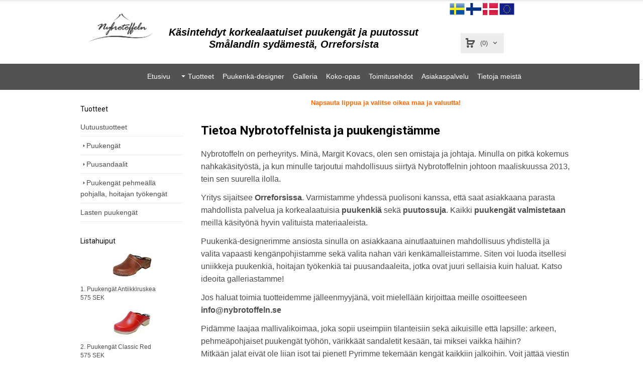

--- FILE ---
content_type: text/html; charset=ISO-8859-1
request_url: https://www.nybrotoffeln.fi/OM%20OSS.html
body_size: 13267
content:
<!DOCTYPE html>
<html lang="fi">
  <head>
    <!--[if lt IE 9]>
    <script src="/__SYS__/js/html5shiv.js"></script>
<![endif]-->





<!-- Google Analytics -->
<script>
(function(i,s,o,g,r,a,m){i['GoogleAnalyticsObject']=r;i[r]=i[r]||function(){
(i[r].q=i[r].q||[]).push(arguments)},i[r].l=1*new Date();a=s.createElement(o),
m=s.getElementsByTagName(o)[0];a.async=1;a.src=g;m.parentNode.insertBefore(a,m)
})(window,document,'script','https://www.google-analytics.com/analytics.js','ga');

ga('create', 'UA-65737690-1', 'auto');
ga('send', 'pageview');
</script>
<!-- End Google Analytics -->





<script type="text/javascript">
var _ShopSettings={'language':'fi'};

var _UserSettings={
  'customer_id':'0',
  'login':'',
  'customer_key':'b44b82a4bc6c35f6ad5e9fceefef9509c17fba74'
};

/**
 * If browser back button was used, flush cache
 * This ensures that user will always see an accurate, up-to-date view based on their state
 * Prevents issues with Safari
 */
(function () {
	window.onpageshow = function(event) {
		if (event.persisted) {
			window.location.reload();
		}
	};
})();
</script>

<meta http-equiv="Content-Type" content="text/html; charset=iso-8859-1" />


<script type="text/javascript" src="/__SYS__/js/compiled1b.js?release_version=1.14" ></script>
<script data-cookieconsent="ignore" type="text/javascript" src="/__SYS__/js/compiled2b.js?release_version=1.14" ></script>
<script type="text/javascript" src="/__SYS__/js/compiled3b.js?release_version=1.14" ></script>
<script type="text/javascript" src="/__SYS__/js/compiled4b.js?release_version=1.14" ></script>
<script type="text/javascript" src="/__SYS__/js/compiled5b.js?release_version=1.14" ></script>
<script type="text/javascript" src="/__SYS__/js/compiled6b.js?release_version=1.14" ></script>
<script type="text/javascript" src="/__SYS__/js/compiled7b.js?release_version=1.14" ></script>
<script type="text/javascript" src="/__SYS__/js/compiled8b.js?release_version=1.14" ></script>
<script type="text/javascript" src="/__SYS__/js/compiled9b.js?release_version=1.14" ></script>




<script type="text/javascript" data-cfasync="false" src="/__SYS__/SE-rs-util.html?release_version=1.14"></script>
<script src="https://www.google.com/recaptcha/api.js?onload=recaptchaOnload&render=explicit" async defer></script>





<!-- Normal, not faceboxed -->

<script type="application/ld+json">{"@context":"http://schema.org","@type":"WebPage","name":"Tietoa Nybrotoffelnista"}</script>
    <title>Tietoa Nybrotoffelnista - Nybrotoffeln</title>
    <meta name="description" content="" />
    <meta name="keywords" content="" />
    


    
    



<!-- Responsive template -->
<meta name="viewport" content="width=device-width, initial-scale=1, maximum-scale=1, user-scalable=no" />

<link type="text/css" rel="stylesheet" href="/rs-MyStyle.scss?release_version=1.14&ver=4154" />

<script type="text/javascript" src="/__SYS__/jquery/select2.min.js" ></script>
<link type="text/css" rel="stylesheet" href="/__SYS__/jquery/select2.min.css" />



    <!-- RSS Feeds -->
    

    
    <script type="text/javascript">
    //<![CDATA[

    $(document).ready(function(){
    $('.javascript_only').show();
    $('.no_javascript').hide();

    if ($('#content').length && $('#footer').length) {
        if( $('#content').length > 0 ) {
            s = $(window).innerHeight() - $('#footer').position().top - $('#footer').outerHeight();
            h = $('#content').outerHeight() + s -10;
            if(h>1 && s>1) {
                $('#content').height(h);
            }
        }
    }
    });
     //]]>

    $.ajaxSetup ({
        // Disable caching of AJAX responses */
        cache: false
    });


    </script>
    


  <script type="text/javascript">

    var _gaq = _gaq || [];
    _gaq.push(['_setAccount', 'UA-65737690-1']);
    _gaq.push(['_trackPageview']);

    (function() {
      var ga = document.createElement('script'); ga.type = 'text/javascript'; ga.async = true;
      ga.src = ('https:' == document.location.protocol ? 'https://ssl' : 'http://www') + '.google-analytics.com/ga.js';
      var s = document.getElementsByTagName('script')[0]; s.parentNode.insertBefore(ga, s);
    })();

  </script>
  <script> 
(function(i,s,o,g,r,a,m){i['GoogleAnalyticsObject']=r;i[r]=i[r]||function(){ 
(i[r].q=i[r].q||[]).push(arguments)},i[r].l=1*new 
Date();a=s.createElement(o), 
m=s.getElementsByTagName(o)[0];a.async=1;a.src=g;m.parentNode.insertBefore(a,m) 
})(window,document,'script','https://www.google-analytics.com/analytics.js','ga');
ga('create', 'UA-65737690-3', 'auto'); 
ga('send', 'pageview');
</script>

<!-- Global site tag (gtag.js) - Google Analytics -->
<script async src="https://www.googletagmanager.com/gtag/js?id=UA-65737690-4"></script>
<script>
  window.dataLayer = window.dataLayer || [];
  function gtag(){dataLayer.push(arguments);}
  gtag('js', new Date());

  gtag('config', 'UA-65737690-4');
</script>

<!-- Global site tag (gtag.js) - Google Analytics -->
<script async src="https://www.googletagmanager.com/gtag/js?id=UA-65737690-6"></script>
<script>
  window.dataLayer = window.dataLayer || [];
  function gtag(){dataLayer.push(arguments);}
  gtag('js', new Date());

  <!-- Global site tag (gtag.js) - Google Analytics -->
<script async src="https://www.googletagmanager.com/gtag/js?id=UA-65737690-6"></script>
<script>
  window.dataLayer = window.dataLayer || [];
  function gtag(){dataLayer.push(arguments);}
  gtag('js', new Date());

  gtag('config', 'UA-65737690-6');
</script>


 <!-- Global site tag (gtag.js) - Google Analytics -->
<script async src="https://www.googletagmanager.com/gtag/js?id=UA-65737690-7"></script>
<script>
  window.dataLayer = window.dataLayer || [];
  function gtag(){dataLayer.push(arguments);}
  gtag('js', new Date());

  gtag('config', 'UA-65737690-7');
</script>


<meta name="google-site-verification" content="uY9xldClME_ap1BVkJKPhMNBHW78EkFD_o4sVwxiIuI" />


 <!-- REQUEST_FROM_FACEBOX -->


<!--Font icons for neh-->
<link type="text/css" rel="stylesheet" href="/__SYS__/TEMPLATE_CSS/fonticons-neh/download.css?release_version=1.14" />

<!--Google fonts-->
<link href='//fonts.googleapis.com/css?family=Roboto:400,400italic,700,700italic' rel='stylesheet' type='text/css'>



<script>
$(document).ready(function() {

        handleFeedbackMessage();
        ajaxAddToCart({'replaceButtonText':1});

        mobilmenu('js_top-icon','js_top-show-sm-xs','js_top-show-container');

        $('.wrapper-top-small-topmenu').click(function(){
            var menu_icon=$(this);

            $('.wrapper-top-small-topmenu-show').each(function(){
                var container=$(this);
                if(container.html().trim()==''){
                    container.load('/',{'RUN_INCLUDE':'rs/rs-cmsmenu-top.htm','mobilemenu':1},function(){
                        container.toggleClass('hidden-xs');
                        container.toggleClass('hidden-sm');
                        container.find('.topmenu').removeClass('topmenu');
                    });
                }else{
                    container.toggleClass('hidden-xs');
                    container.toggleClass('hidden-sm');
                }
            });
        });

        handleWrappers();
        dynamicFaq.load();
        cartSetHeaderNumber();
        $(function () {
          $('[data-toggle="tooltip"]').tooltip()
        })

        // Menu
        //Sticky menu and cart in header
        var sticky_middle = $('.wrapper-middle').offset().top;

        stickyNav(sticky_middle);
        $(window).scroll(function() {
            stickyNav(sticky_middle);
        });



        $('.fn-carousel-ul').each(function(){
          var obj=$(this);
              var carousel_col=obj.attr('data-columns');
              carousel_col=carousel_col||4;

              obj.slick({
              infinite: true,
              speed: 300,
              slidesToShow: parseInt(carousel_col),
              slidesToScroll: parseInt(carousel_col),
              arrows: true,
              prevArrow: obj.parent().find('.slick-prev'),
              nextArrow: obj.parent().find('.slick-next'),
              responsive: [
                {
                  breakpoint: 1024,
                  settings: {
                    slidesToShow: 3,
                    slidesToScroll: 3,
                    infinite: true,
                  }
                },
                {
                  breakpoint: 600,
                  settings: {
                    slidesToShow: 2,
                    slidesToScroll: 2
                  }
                },
                {
                  breakpoint: 480,
                  settings: {
                    slidesToShow: 1,
                    slidesToScroll: 1
                  }
                }
                // You can unslick at a given breakpoint now by adding:
                // settings: "unslick"
                // instead of a settings object
              ]
            });
        });

    });
</script>

<script type="text/javascript">
   $(document).ready(function(){
       $(".tabs").each(function(){
           addTabs($(this),"");
       });
       
   });
</script>






<script>
    $(document).ready(function(){
        popupWindow();
    });
</script>



    

<script>
$(function() {
	var hasOpen = false;
	$('.ml-topmenu #nav .level0.has-submenu').each(function(index, item) {
		$(item).on('mouseover', function(e) {
			e.stopPropagation();
			var target = $(this).children('div');
			if(target.is(':hidden')) {
				$(this).children('a').click();
				hasOpen = true;
			}
		});
	});
	$('.wrapper').on('mouseover', function(e) {
		e.stopPropagation();
		if(hasOpen) {
			$('.ml-topmenu #nav .level0.has-submenu div:visible').each(function(index2, item2) {
				$(item2).parent().children('a').click();
				hasOpen = false;
			});
		}
	});

});
</script>



    <link rel="canonical" href="https://www.nybrotoffeln.fi/OM OSS.html" />
  </head>
  <body>
    





<!--This id/class is being used for all the popups-->
<div class="js_fn-popup-overlay" id="standardoverlay"></div>
<!---->

<div class="wrapper">

   <!--[if lt IE 9]>
    <div class="msg-error">
        Det verkar som att ni använder en föråldrad webbläsare. Vi rekommenderar därför att ni uppgraderar den för att sajten ska fungera korrekt. Om ni använder Windows XP och därför inte kan uppgradera Internet Explorer, så kan ni byta webbläsare till Google Chrome eller Mozilla Firefox.
    </div>
    <![endif]-->

    <header>
        <div class="td-popup-overlay td-popup-background" onclick="$('.td-popup-overlay').hide();">
</div>
<div class="td-popup-overlay td-popup-contents" id="td-popup-contents">
</div>
        <div class="wrapper-top">
            

 



 
<div class="VerticalContainer LayoutContainer  hidden-xs hidden-sm containerlevel1 block_zC4rVrj6ZRhvA42c6kg xs-pt-0 xs-pr-0 xs-pb-0 xs-pl-0 sm-pt-0 sm-pr-0 sm-pb-0 sm-pl-0 md-pt-0 md-pr-0 md-pb-0 md-pl-0">
<div class="VerticalContainer LayoutContainer  hidden-xs hidden-sm containerlevel2 block_ASPe2lInhboxfTZh6TFX line-hr xs-pt-0 xs-pr-0 xs-pb-0 xs-pl-0 sm-pt-0 sm-pr-0 sm-pb-0 sm-pl-0 md-pt-0 md-pr-0 md-pb-0 md-pl-0 container-fluid">
<div class="LayoutWrapper"><div class="HorizontalContainer LayoutContainer level1 row containerlevel3 block_ADBq7DVhGi3dCPYGkxKp row containerlevel3 block_ADBq7DVhGi3dCPYGkxKp xs-pt-0 xs-pr-0 xs-pb-0 xs-pl-0 sm-pt-0 sm-pr-0 sm-pb-0 sm-pl-0 md-pt-0 md-pr-0 md-pb-0 md-pl-0"><div class="LayoutWrapper"><div class="VerticalContainer LayoutContainer  col-xs-12 col-sm-12 col-md-12 col-md-12 col-xs-12 col-sm-12 col-md-12 col-md-12 hidden-xs hidden-sm containerlevel4 block_vWyGNC xs-pt-0 xs-pr-0 xs-pb-0 xs-pl-0 sm-pt-0 sm-pr-0 sm-pb-0 sm-pl-0 md-pt-0 md-pr-0 md-pb-0 md-pl-0 last">

<!-- BEGIN responsive/slideshow.htm -->


<!-- END responsive/slideshow.htm -->
</div>

<div class="clearfix visible-md-block visible-sm-block visible-lg-block visible-xs-block "></div></div><!--LayoutWrapper--></div><div style="clear:both;"></div></div><!--LayoutWrapper--></div>

<div class="HorizontalContainer LayoutContainer level6 row containerlevel2 block_AsJq2M6IbRlFDG7615xl row containerlevel2 block_AsJq2M6IbRlFDG7615xl xs-pt-0 xs-pr-0 xs-pb-0 xs-pl-0 sm-pt-0 sm-pr-0 sm-pb-0 sm-pl-0 md-pt-0 md-pr-0 md-pb-0 md-pl-0 container"><div class="LayoutWrapper"><div class="VerticalContainer LayoutContainer  col-xs-3 col-sm-3 col-md-2 col-md-2 col-xs-3 col-sm-3 col-md-2 col-md-2 hidden-xs hidden-sm containerlevel3 block_jXeL99 xs-pt-0 xs-pr-0 xs-pb-0 xs-pl-0 sm-pt-0 sm-pr-0 sm-pb-0 sm-pl-0 md-pt-0 md-pr-0 md-pb-0 md-pl-0">
<div class="VerticalContainer LayoutContainer  hidden-xs hidden-sm containerlevel4 block_AB0PZVTMPrpX2hxkW2TJ xs-pt-0 xs-pr-0 xs-pb-0 xs-pl-0 sm-pt-0 sm-pr-0 sm-pb-0 sm-pl-0 md-pt-0 md-pr-0 md-pb-0 md-pl-0">
<div class="LayoutWrapper">
<!-- BEGIN responsive/shoplogo.htm -->
<div class="ml  ml-shoplogo     md-align-left lg-align-left            md-pt-15 md-pr-0 md-pb-0 md-pl-0">

    <a href="/" class="hidden-xs hidden-sm"><img src="https://lh3.googleusercontent.com/7laYzVmx45FOSwCOyYrBjtXlf4cbvfi1FAe9VT37Dud41i4_8zLqxiY7dsG-HHnfgdWsBbNxVzBQsXnsiA_ec8MWPAMIf1jJ4Q=rw-l80-w1000-h500-nu" alt="Nybrotoffeln" class="img-responsive" /></a>

    
    <a href="/" class="hidden-md hidden-lg"><img src="https://lh3.googleusercontent.com/7laYzVmx45FOSwCOyYrBjtXlf4cbvfi1FAe9VT37Dud41i4_8zLqxiY7dsG-HHnfgdWsBbNxVzBQsXnsiA_ec8MWPAMIf1jJ4Q=rw-l80-w1000-h500-nu" alt="Nybrotoffeln" class="img-responsive" /></a>
    

    

</div>

<div style="clear: both;"></div>
<!-- END responsive/shoplogo.htm -->
</div><!--LayoutWrapper--></div>

</div>

<div class="VerticalContainer LayoutContainer  hidden-xs hidden-sm hidden-md hidden-lg hidden-xs hidden-sm hidden-md hidden-lg hidden-xs hidden-sm containerlevel3 block_AicEZNWfeum5Tv1P3QLg xs-pt-0 xs-pr-0 xs-pb-0 xs-pl-0 sm-pt-0 sm-pr-0 sm-pb-0 sm-pl-0 md-pt-0 md-pr-0 md-pb-0 md-pl-0">
&nbsp;</div>

<div class="VerticalContainer LayoutContainer  col-xs-3 col-sm-3 col-md-7 col-md-7 col-xs-3 col-sm-3 col-md-7 col-md-7 hidden-xs hidden-sm containerlevel3 block_9n81WN xs-pt-0 xs-pr-0 xs-pb-0 xs-pl-0 sm-pt-0 sm-pr-0 sm-pb-0 sm-pl-0 md-pt-0 md-pr-0 md-pb-0 md-pl-0">

<!-- BEGIN responsive/cms-textblock.htm -->

        <div style="clear:both;"></div>

        <div class="ml  ml-text-descr  ml-textblock  js_top-show-md     md-align-center lg-align-center            md-pt-50 md-pr-30 md-pb-20 md-pl-0">
            

            

            <h2><em><span style="font-family: helvetica;">K&auml;sintehdyt korkealaatuiset puukeng&auml;t ja puutossut Sm&aring;landin syd&auml;mest&auml;, Orreforsista</span></em></h2>           

            
        </div>

        <div style="clear:both;"></div>


    
<!-- END responsive/cms-textblock.htm -->
</div>

<div class="VerticalContainer LayoutContainer  hidden-xs hidden-sm hidden-md hidden-lg hidden-xs hidden-sm hidden-md hidden-lg hidden-xs hidden-sm containerlevel3 block_eow19h xs-pt-0 xs-pr-0 xs-pb-0 xs-pl-0 sm-pt-0 sm-pr-0 sm-pb-0 sm-pl-0 md-pt-0 md-pr-0 md-pb-0 md-pl-0">
&nbsp;</div>

<div class="VerticalContainer LayoutContainer  col-xs-3 col-sm-3 col-md-2 col-md-2 col-xs-3 col-sm-3 col-md-2 col-md-2 hidden-xs hidden-sm containerlevel3 block_NmpxXV xs-pt-0 xs-pr-0 xs-pb-0 xs-pl-0 sm-pt-0 sm-pr-0 sm-pb-0 sm-pl-0 md-pt-0 md-pr-0 md-pb-0 md-pl-0">
<div style="clear:both;"></div>

<div class="ml  ml-text-descr  ml-textblock  js_top-show-md     md-align-center lg-align-center            md-pt-0 md-pr-0 md-pb-20 md-pl-0">
    <p>

<a href="https://www.nybrotoffeln.se/?SET_PREFS=1&ccode=SE&language=sv¤cy=SEK&GOTO=index.html"> <img src="/images/sweden.png.png" alt="" style="width:30px; height:32px;" /></a>
<a href="https://www.nybrotoffeln.fi/?SET_PREFS=1&ccode=FI&language=fi¤cy=EUR&GOTO=index.html"> <img src="/images/fi.png" alt="" style="width:30px; height:24px;"/></a>
<a href="https://www.nybrotoffeln.dk/?SET_PREFS=1&ccode=DK&language=dk¤cy=DKK&GOTO=index.html"> <img src="/images/dk.png" alt="" style="width:30px; height:24px;"/></a>

<a href="https://www.nybrotoffeln.com/?SET_PREFS=1&ccode=DE&language=en¤cy=EUR&GOTO=index.html"> <img src="/images/eur.png" alt="" style="width:30px; height:24px;"/></a>



</p>
</div>

<div style="clear:both;"></div></div>

<div class="VerticalContainer LayoutContainer  col-xs-3 col-sm-3 col-md-2 col-md-2 col-xs-3 col-sm-3 col-md-2 col-md-2 hidden-xs hidden-sm containerlevel3 block_AlWcCFookA9vz93z27RJ xs-pt-0 xs-pr-0 xs-pb-0 xs-pl-0 sm-pt-0 sm-pr-0 sm-pb-0 sm-pl-0 md-pt-0 md-pr-0 md-pb-0 md-pl-0 last">

<!-- BEGIN responsive/customerinfo-mini.htm -->






<div style="clear: both;"></div>



<!-- END responsive/customerinfo-mini.htm -->
<div class="js_load-container UPDATE_CART" data-reload="ppe-AxqUAZ4rk5pGRzWCdEf7-cart-mini-top.htm">

 

<!-- BEGIN responsive/cart-mini-top.htm -->
<div class="ml  ml-cart-top  js_top-show-md js_cart-blink CART_EMPTY    md-align-center lg-align-center            md-pt-0 md-pr-0 md-pb-20 md-pl-0">

    <div class="ml-box-title">Kundvagn</div>

    <div class="ml-cart-top-link  ">
        
        	<a rel="nofollow"><span class="ml-cart-top-link-number">(0)</span></a>
        
    </div>

    <!---dropdown-->
    
        <div class="ml-cart-top-dropdown-container">
            <div class="ml-cart-top-dropdown   md-align-center lg-align-center">

                <div class="ml-cart-top-dropdown-row-container">
                  
                  

                </div><!--ml-cart-top-dropdown-row-container ends-->

                    

                    <div class="ml-cart-top-dropdown-shipping-container">

                        
                            <div class="ml-cart-top-dropdown-shipping">
                                Kuljetus: <span>Ej valt</span>
                            </div>
                        

                        
                        <div class="ml-cart-top-dropdown-sum">
                            
                                    Summa:
                                
                                <span class="ml-cart-top-dropdown-sum-price">0 SEK</span>
                            
                        </div>
                        


                      

                      <div style="clear: both;"></div>

                    
                            
                    


                    <div class="ml-cart-top-dropdown-buttons">
                        <input name="Close" type="button" class="button" value="Sulje" onclick="MiniCartClose($('.ml-cart-top-dropdown-container'));" />

                        <input name="Cart" type="button" class="button  button-color" value="Siirry kassalle" onclick="window.open('https://www.nybrotoffeln.fi/cart.html','_self')" />
                    </div>

                </div><!--ml-cart-top-dropdown-shipping-container ends-->

            </div><!--ml-cart-top-dropdown ends-->

            <div style="clear: both;"></div>

            <script type="text/javascript">
            $('.javascript_only').show();

            //Mini cart add class open to dropdown
            miniCartDropdownOpen();

            /*backward compability*/
            if(!cartESCTrigger){
                var cartESCTrigger = function (e){
                    if (e.keyCode == 27) {
                        MiniCartClose($('.ml-cart-top'));
                    }   // esc
                }
            }

            $(document).unbind('keyup',cartESCTrigger)
            $(document).keyup(cartESCTrigger);
            </script>
        </div><!--ml-cart-top-dropdown-container ends-->
    


</div>

<!-- END responsive/cart-mini-top.htm -->
</div></div>

</div><!--LayoutWrapper--></div><div style="clear:both;"></div>
<!-- BEGIN responsive/cms-topmenu.htm -->
<div class="ml-topmenu     md-align-left lg-align-left            md-pt-0 md-pr-0 md-pb-20 md-pl-0">
    <div class="container">
        <div class="row">
            <div class="col-xs-12  col-sm-12  col-md-12">
        
                <ul id="nav">
                    
  	
  










	<li class="level0 "><a href="/index.html" title=""  >Etusivu</a></li>










  	
  














	<li class="level0  has-submenu closed"><a onclick="return submenuUpdate($(this),'2','allcategories','');" title="" >Tuotteet</a>
		<div class="ml-topmenu-submenu" style="display:none;" ><ul class="submenu2" style="display:none;" data-page=""></ul></div>
	</li>






  	
  










	<li class="level0 "><a href="/TRASKODESIGNERN.designa-egna-traskor.html" title=""  >Puukenkä-designer</a></li>










  	
  










	<li class="level0 "><a href="/Galleri.html" title=""  >Galleria</a></li>










  	
  










	<li class="level0 "><a href="/Storleksguide.html" title="" target="_blank" >Koko-opas</a></li>










  	
  










	<li class="level0 "><a href="/kopvillkor.html" title=""  >Toimitusehdot</a></li>










  	
  










	<li class="level0 "><a href="/kundtjanst.html" title=""  >Asiakaspalvelu</a></li>










  	
  










	<li class="level0  selected"><a href="/OM OSS.html" title=""  >Tietoja meistä</a></li>












                </ul>
        
            </div>
        </div>
    </div>

    <div style="clear: both;"></div>

</div><!--ml-topmenu-->

<div style="clear: both;"></div>



            <div style="clear: both;"></div>



<!-- END responsive/cms-topmenu.htm -->
</div>




            

 



 
<div class="VerticalContainer LayoutContainer  hidden-md hidden-lg containerlevel1 block_dst7To xs-pt-0 xs-pr-0 xs-pb-0 xs-pl-0 sm-pt-0 sm-pr-0 sm-pb-0 sm-pl-0 md-pt-0 md-pr-0 md-pb-0 md-pl-0">
<div class="HorizontalContainer LayoutContainer level4 row containerlevel2 block_AZVa72IeqgPOL7lBzWLt row containerlevel2 block_AZVa72IeqgPOL7lBzWLt"><div class="LayoutWrapper"><div class="VerticalContainer LayoutContainer  col-xs-3 col-sm-3 col-md-3 col-lg-3 col-xs-3 col-sm-3 col-md-3 col-lg-3 hidden-md hidden-lg containerlevel3 block_lSZK57 xs-pt-0 xs-pr-0 xs-pb-0 xs-pl-0 sm-pt-0 sm-pr-0 sm-pb-0 sm-pl-0 md-pt-0 md-pr-0 md-pb-0 md-pl-0">

<!-- BEGIN responsive/mini-search-smallver.htm -->


<div class="js_top-icon  ml-search-mini-icon js_mobile-search    " data-menuclass="ml-search-mini" >
    <i class="iconset  iconset-search-btb"></i>

    <div class="js_top-icon-text">
        Hae
    </div>

</div>

<div class="ml  ml-search-mini  js_top-show-sm-xs    ">

    <div class="ml-box-title">
      Hae
    </div>

    <div class="ml-search-mini-table">

    <form action="/search.html" method="get" name="SearchForm">
        <input type="hidden" name="SEARCH" value="1" />
                
                <div class="ml-search-mini-table-td  ml-search-mini-table-td-falt">
                    <input type="text" name="Search_Text" id="Search_Text" 
                       placeholder="Hae" 
                       class="falt" 
                    onkeyup="search_suggest(this,'/search.html','Search_Text', event,['Tuotemerkit','Tuoteryhmät','Tuotteet'])" autocomplete="off"
                    /><i class="iconset iconset-search-btb  iconset-hide"></i>

                    <button type="submit" class="button-hide" name="SEARCH" id="search_button"><i class="iconset iconset-search-btb"></i></button>
                </div>

                

                <div class="ml-search-mini-table-td  ml-search-mini-table-td-btn">
                    <button type="submit" name="SEARCH" id="search_button" class="button">
                        <i class="iconset iconset-search-btb"></i>
                    </button>
                </div>        
    </form>
    </div>
            
</div>
<div style="clear: both;"></div> 



   
<!-- END responsive/mini-search-smallver.htm -->
</div>

<div class="VerticalContainer LayoutContainer  col-xs-3 col-sm-3 col-md-3 col-lg-3 col-xs-3 col-sm-3 col-md-3 col-lg-3 hidden-md hidden-lg containerlevel3 block_t7sz9s xs-pt-0 xs-pr-0 xs-pb-0 xs-pl-0 sm-pt-0 sm-pr-0 sm-pb-0 sm-pl-0 md-pt-0 md-pr-0 md-pb-0 md-pl-0">

<!-- BEGIN responsive/customer-login-profile-small.html -->




     <div class="js_top-icon  ml-login-box-smallver-icon    " data-menuclass="ml-login-box-smallver">
          <i class="iconset  iconset-user-glyphicon"></i>

         <div class="js_top-icon-text">
             <a >Kirjaudu sisään</a>
         </div>
     </div>


     <div class="ml  ml-login-box-smallver  js_top-show-sm-xs   " id="login-box">

          <div class="ml-box-title">Kirjaudu sisään</div>
       
          <div class="ml-login-box-smallver-content">
              <form method="post" action="https://www.nybrotoffeln.fi/OM OSS.html">
                   
                        <input type="hidden" name="GOTO" value="customer.html" />
                   
                   <input type="hidden" name="RETUR" value="" />

                   <input type="text" class="falt" name="login" id="login" placeholder="Käyttäjänimi" required />

                   <span style="position: relative;">
                    <input type="password" class="falt form-password" name="password" id="password" placeholder="Salasana" />
                         <i onclick="showPassword($(this), 'password')" class="show-password-icon icon icon-eye"></i>
                    </span>
                   <input type="submit" class="button  button-color" value="Kirjaudu sisään" name="CUSTOMER_LOGIN" />
              </form>

              <div class="ml-login-box-smallver-register">
                   <a href= "/customer.html?LOGOUT=1&GOTO=/customer.html?password=1" rel="nofollow">Unohtuiko salasana?</a> <br/> <a href="/customer.html?LOGOUT=1&GOTO=/customer.html?register=1" rel="nofollow">Registrera dig</a> 
              </div>
          </div>

          <div style="clear: booth;"></div>

          

          <div style="clear: booth;"></div>

     </div><!--ml-login-box-smallver ends-->












<div style="clear: both;"></div>



<!-- END responsive/customer-login-profile-small.html -->
</div>

<div class="VerticalContainer LayoutContainer  col-xs-3 col-sm-3 col-md-3 col-lg-3 col-xs-3 col-sm-3 col-md-3 col-lg-3 hidden-md hidden-lg containerlevel3 block_wVyOMT xs-pt-0 xs-pr-0 xs-pb-0 xs-pl-0 sm-pt-0 sm-pr-0 sm-pb-0 sm-pl-0 md-pt-0 md-pr-0 md-pb-0 md-pl-0">
<div class="js_load-container UPDATE_CART" data-reload="ppe-AyxdKl8lagxEQAEQzr2y-cart-mini-top-smallver.htm">

 

<!-- BEGIN responsive/cart-mini-top-smallver.htm -->
<div class="js_top-icon  ml-cart-top-smallver-icon    " data-menuclass="ml-cart-top-smallver">
  <i class="iconset  iconset-shopping-cart-fa"></i>
    <div class="ml-cart-top-smallver-icon-status">
        
        0
        
    </div>

    <div class="js_top-icon-text">
        Ostoskori
    </div>
</div>

<div class="ml  ml-cart-top-smallver  js_top-show-sm-xs  CART_EMPTY xs-align-left sm-align-left md-align-left lg-align-left            md-pt-0 md-pr-0 md-pb-20 md-pl-0">

    <div class="ml-box-title">Ostoskori</div>

    

    
      <div class="ml-cart-top-smallver-empty">
          <a href="https://www.nybrotoffeln.fi/cart.html" rel="nofollow">Ostoskori on tyhjä..</a>
      </div>

    

    <div class="ml-cart-top-smallver-goto">
        <a href="https://www.nybrotoffeln.fi/cart.html" rel="nofollow" class="button  button-color">
            Siirry kassalle
        </a>
    </div>
</div>

<!-- END responsive/cart-mini-top-smallver.htm -->
</div></div>

<div class="VerticalContainer LayoutContainer  col-xs-3 col-sm-3 col-md-3 col-lg-3 col-xs-3 col-sm-3 col-md-3 col-lg-3 hidden-md hidden-lg containerlevel3 block_olEber xs-pt-0 xs-pr-0 xs-pb-0 xs-pl-0 sm-pt-0 sm-pr-0 sm-pb-0 sm-pl-0 md-pt-0 md-pr-0 md-pb-0 md-pl-0 last">

<!-- BEGIN responsive/cms-topmenu-smallver.htm -->
<div class="js_top-icon  ml-topmenu-smallver-icon    " data-menuclass="ml-topmenu-smallver">
    <i class="iconset  iconset-menu-mdc"></i>

     <div class="js_top-icon-text">
         Meny
     </div>

</div>

<div class="ml  ml-topmenu-smallver  js_top-show-sm-xs    ">

    <div class="ml-box-title">Meny</div>

    
            <ul id="nav">
                
  	
  










	<li class="level0 "><a href="/index.html" title=""  >Etusivu</a></li>










  	
  














	<li class="level0  has-submenu closed"><a onclick="return submenuUpdate($(this),'2','allcategories','');" title="" >Tuotteet</a>
		<div class="ml-topmenu-submenu" style="display:none;" ><ul class="submenu2" style="display:none;" data-page=""></ul></div>
	</li>






  	
  










	<li class="level0 "><a href="/TRASKODESIGNERN.designa-egna-traskor.html" title=""  >Puukenkä-designer</a></li>










  	
  










	<li class="level0 "><a href="/Galleri.html" title=""  >Galleria</a></li>










  	
  










	<li class="level0 "><a href="/Storleksguide.html" title="" target="_blank" >Koko-opas</a></li>










  	
  










	<li class="level0 "><a href="/kopvillkor.html" title=""  >Toimitusehdot</a></li>










  	
  










	<li class="level0 "><a href="/kundtjanst.html" title=""  >Asiakaspalvelu</a></li>










  	
  










	<li class="level0  selected"><a href="/OM OSS.html" title=""  >Tietoja meistä</a></li>












            </ul>
    
</div><!--ml-topmenu-->






<!-- END responsive/cms-topmenu-smallver.htm -->
</div>

<div class="clearfix visible-xs-block visible-lg-block visible-md-block visible-sm-block "></div></div><!--LayoutWrapper--></div><div style="clear:both;"></div><div class="HeaderSmallContainer">
<!-- BEGIN responsive/shoplogo-smallver.htm -->
<div class="ml  ml-shoplogo-smallver xs-align-center sm-align-center     xs-pt-10 xs-pr-30 xs-pb-10 xs-pl-30 sm-pt-20 sm-pr-30 sm-pb-20 sm-pl-30    ">
    
    <a href="/"><img src="https://lh3.googleusercontent.com/7laYzVmx45FOSwCOyYrBjtXlf4cbvfi1FAe9VT37Dud41i4_8zLqxiY7dsG-HHnfgdWsBbNxVzBQsXnsiA_ec8MWPAMIf1jJ4Q=rw-l80-w678-h329" alt="Nybrotoffeln" class="img-responsive" /></a>
    
</div>

<div style="clear: both;"></div>

<!-- END responsive/shoplogo-smallver.htm -->
    <div style="clear: both;"></div>
</div></div>





            <div style="clear: both;"></div>
        </div>
    </header>
    
    <div class="js_top-show-container hidden-md hidden-lg"></div>

    <div class="wrapper-page  container">

        <div class="row">

            <div class="wrapper-leftrail  hidden-xs  hidden-sm  hidden-md hidden-lg">
                

 



 
<div class="VerticalContainer LayoutContainer  containerlevel1 block_O62kBc xs-pt-0 xs-pr-0 xs-pb-0 xs-pl-0 sm-pt-0 sm-pr-0 sm-pb-0 sm-pl-0 md-pt-0 md-pr-0 md-pb-0 md-pl-0">

<!-- BEGIN responsive/productmenu.htm -->
<div class="ml  ml-menu                 md-pt-0 md-pr-0 md-pb-30 md-pl-0">
    <!-- This page reacts on the following variables:
 - Don't show search box below the tree
-->

 <!-- Glöm inte att initiera menyn nedan! -->

<div id="ml-menu-tree-container">

    <div class="ml-box-title">Tuotteet</div>

    
    <ul class="ml-menu-tree">

        
        <li id="new"><a href="/category.html?SHOW=new" class="">Uutuustuotteet</a></li>
        

        


        



        

        
        
          <li class="menubar " id="Item5"><a href="/category.html/puukengat" class="actuator"><i class="iconset  iconset-menu-right"></i>Puukengät</a>
          <ul class="ml-menu-tree-submenu">
        
        <li class="" id="Item17">
          <a href="/category.html/naiset" class="">Naiset</a></li>
        
        <li class="" id="Item18">
          <a href="/category.html/miehet" class="">Miehet</a></li>
        </ul></li>
        
          <li class="menubar " id="Item6"><a href="/category.html/puusandaalit" class="actuator"><i class="iconset  iconset-menu-right"></i>Puusandaalit</a>
          <ul class="ml-menu-tree-submenu">
        
        <li class="" id="Item26">
          <a href="/category.html/lasten" class="">Lasten</a></li>
        
        <li class="" id="Item20">
          <a href="/category.html/korko-7-cm" class="">Korko 7 cm</a></li>
        
        <li class="" id="Item19">
          <a href="/category.html/korko-5-cm" class="">Korko 5 cm</a></li>
        </ul></li>
        
          <li class="menubar " id="Item12"><a href="/category.html/puukengat-pehmealla-pohjalla-hoitajan-tyokengat" class="actuator"><i class="iconset  iconset-menu-right"></i>Puukengät pehmeällä pohjalla, hoitajan työkengät</a>
          <ul class="ml-menu-tree-submenu">
        
        <li class="" id="Item23">
          <a href="/category.html/naiset-2" class="">Naiset</a></li>
        
        <li class="" id="Item22">
          <a href="/category.html/miehet-2" class="">Miehet</a></li>
        </ul></li>
        <li class="" id="Item8">
          <a href="/category.html/lasten-puukengat" class="">Lasten puukengät</a></li>
        
    </ul>

</div>

<script type="text/javascript">
    // Initiera grupp menyn
    eMenuInit(document, "ml-menu-tree-container",'',true);
	
	
</script>
<noscript>

<!--  Livlina, fäll ut menyn ifall användaren inte har JavaScript påkopplat -->
</noscript>

</div>
<!-- END responsive/productmenu.htm -->

<!-- BEGIN responsive/toplist.htm -->

                <div class="ml  ml-toplist                 md-pt-0 md-pr-0 md-pb-30 md-pl-0">
                            <div class="ml-box-title">Listahuiput</div>

                <ul class="ml-toplist-menu">
                

                <li class="odd" data-mh="ml-toplist-menu-li">

                    <!-- PRODUCTIMAGE START -->
                    <div class="ml-toplist-image">
                    
                                            <a href="/product.html/puukengat-antiikkiruskea">
                                                    <img src="https://lh3.googleusercontent.com/vHJmlicJtBDltx1MVQCAYWHOhHHGUjUsuSd8gEA69UFHKSakX9N28V0SdHAEFsO-KRdMXz7AEK_PZ7EbR8tdU6VGqalDAHcs=rw-l80-w80-h80-nu" alt="Puukengät Antiikkiruskea" class="img-responsive" />
                                            </a>
                                    
                            
                    </div><!--toplist-image-->
                    <!-- PRODUCTIMAGE END -->

                    
                        <div class="ml-toplist-descr">
                            <a href="/product.html/puukengat-antiikkiruskea">
                                1. 
                                Puukengät Antiikkiruskea
                            </a>
                        </div><!--toplist-descr-->
                    


                        

                                <!-- PRICE INFO START -->
                                
                                    <div style="clear:both;"></div>
                                    <div class="ml-toplist-pricing">
                                    <div class="ml-toplist-price ">
                                        
                                            
                                                575 SEK
                                            
                                        
                                    </div>

                                    <div class="ml-toplist-oldprice"> </div>    </div>
                                
                                <!-- PRICE INFO END -->

                                <!-- BUYBUTTON START -->
                                
                                <!-- BUYBUTTON END -->

                            

                        

                     <div style="clear:both;"></div>
                </li>
                

                <li data-mh="ml-toplist-menu-li">

                    <!-- PRODUCTIMAGE START -->
                    <div class="ml-toplist-image">
                    
                                            <a href="/product.html/puukengat-classic-red">
                                                    <img src="https://lh3.googleusercontent.com/LrPdny4FAkoAvy5J9HONl-brRXMIK9HX4maJWx8utcZ7lCEPySUDmHyzI3H3KKePDl08BW7q6Y5sFsaHxJiBadmgJZboZQyoFA=rw-l80-w80-h80-nu" alt="Puukengät Classic Red" class="img-responsive" />
                                            </a>
                                    
                            
                    </div><!--toplist-image-->
                    <!-- PRODUCTIMAGE END -->

                    
                        <div class="ml-toplist-descr">
                            <a href="/product.html/puukengat-classic-red">
                                2. 
                                Puukengät Classic Red
                            </a>
                        </div><!--toplist-descr-->
                    


                        

                                <!-- PRICE INFO START -->
                                
                                    <div style="clear:both;"></div>
                                    <div class="ml-toplist-pricing">
                                    <div class="ml-toplist-price ">
                                        
                                            
                                                575 SEK
                                            
                                        
                                    </div>

                                    <div class="ml-toplist-oldprice"> </div>    </div>
                                
                                <!-- PRICE INFO END -->

                                <!-- BUYBUTTON START -->
                                
                                <!-- BUYBUTTON END -->

                            

                        

                     <div style="clear:both;"></div>
                </li>
                

                <li class="odd" data-mh="ml-toplist-menu-li">

                    <!-- PRODUCTIMAGE START -->
                    <div class="ml-toplist-image">
                    
                                            <a href="/product.html/puukengat-classic-valkoinen-matta-pu-naiset">
                                                    <img src="https://lh3.googleusercontent.com/gJyPeFZ2ZVJFsroVXwcPG7ZaLsgTDQb-63R-riP-Ae0kx9YWravaoTM60D1eoeinqym1xEo063urz_c_UVoaLGPm1BU4Nh984Q=rw-l80-w80-h80-nu" alt="Puukengät Classic Valkoinen Matta PU Naiset" class="img-responsive" />
                                            </a>
                                    
                            
                    </div><!--toplist-image-->
                    <!-- PRODUCTIMAGE END -->

                    
                        <div class="ml-toplist-descr">
                            <a href="/product.html/puukengat-classic-valkoinen-matta-pu-naiset">
                                3. 
                                Puukengät Classic Valkoinen Matta PU Naiset
                            </a>
                        </div><!--toplist-descr-->
                    


                        

                                <!-- PRICE INFO START -->
                                
                                    <div style="clear:both;"></div>
                                    <div class="ml-toplist-pricing">
                                    <div class="ml-toplist-price ">
                                        
                                            
                                                795 SEK
                                            
                                        
                                    </div>

                                    <div class="ml-toplist-oldprice"> </div>    </div>
                                
                                <!-- PRICE INFO END -->

                                <!-- BUYBUTTON START -->
                                
                                <!-- BUYBUTTON END -->

                            

                        

                     <div style="clear:both;"></div>
                </li>
                

                <li data-mh="ml-toplist-menu-li">

                    <!-- PRODUCTIMAGE START -->
                    <div class="ml-toplist-image">
                    
                                            <a href="/product.html/puukengat-marie-valkoinen-matta">
                                                    <img src="https://lh3.googleusercontent.com/7_xUWIOdMN7SlLGA4R0Nnaz-ux91VB2fIX6SwXdeiHp7WRBccPU1J1Rvs4gwnNGifNxG_LYLZjTRHF1Kgef5gd1EE6r4e0Zc=rw-l80-w80-h80-nu" alt="Puukengät Marie Valkoinen Matta " class="img-responsive" />
                                            </a>
                                    
                            
                    </div><!--toplist-image-->
                    <!-- PRODUCTIMAGE END -->

                    
                        <div class="ml-toplist-descr">
                            <a href="/product.html/puukengat-marie-valkoinen-matta">
                                4. 
                                Puukengät Marie Valkoinen Matta 
                            </a>
                        </div><!--toplist-descr-->
                    


                        

                                <!-- PRICE INFO START -->
                                
                                    <div style="clear:both;"></div>
                                    <div class="ml-toplist-pricing">
                                    <div class="ml-toplist-price ">
                                        
                                            
                                                795 SEK
                                            
                                        
                                    </div>

                                    <div class="ml-toplist-oldprice"> </div>    </div>
                                
                                <!-- PRICE INFO END -->

                                <!-- BUYBUTTON START -->
                                
                                <!-- BUYBUTTON END -->

                            

                        

                     <div style="clear:both;"></div>
                </li>
                

                <li class="odd" data-mh="ml-toplist-menu-li">

                    <!-- PRODUCTIMAGE START -->
                    <div class="ml-toplist-image">
                    
                                            <a href="/product.html/lasten-puukengat-madonna">
                                                    <img src="https://lh3.googleusercontent.com/BZ8EN0txOlRj3oJU0Tr7e9Yp4OI1cYU5JAD0HrGTJX5Dzy0pSvBkEuLC1QLOtgup9W_ELVpCyU5Hvay8KegF92gnBDEiJSnigw=rw-l80-w80-h80-nu" alt="Lasten Puukengät Madonna " class="img-responsive" />
                                            </a>
                                    
                            
                    </div><!--toplist-image-->
                    <!-- PRODUCTIMAGE END -->

                    
                        <div class="ml-toplist-descr">
                            <a href="/product.html/lasten-puukengat-madonna">
                                5. 
                                Lasten Puukengät Madonna 
                            </a>
                        </div><!--toplist-descr-->
                    


                        

                                <!-- PRICE INFO START -->
                                
                                    <div style="clear:both;"></div>
                                    <div class="ml-toplist-pricing">
                                    <div class="ml-toplist-price ">
                                        
                                            
                                                479 SEK
                                            
                                        
                                    </div>

                                    <div class="ml-toplist-oldprice"> </div>    </div>
                                
                                <!-- PRICE INFO END -->

                                <!-- BUYBUTTON START -->
                                
                                <!-- BUYBUTTON END -->

                            

                        

                     <div style="clear:both;"></div>
                </li>
                

                <li data-mh="ml-toplist-menu-li">

                    <!-- PRODUCTIMAGE START -->
                    <div class="ml-toplist-image">
                    
                                            <a href="/product.html/lasten-puukengat-linnea">
                                                    <img src="https://lh3.googleusercontent.com/UoVhutR8AqrONLSLsvRYrGBBakssq0KWJ06U8Lo_cnNtQQtQc1bdBe7EJxmuRiQZLcROyq3V2LkIeh5LrJHbbhGTMbh1SgPhzA=rw-l80-w80-h80-nu" alt="Lasten Puukengät Linnéa" class="img-responsive" />
                                            </a>
                                    
                            
                    </div><!--toplist-image-->
                    <!-- PRODUCTIMAGE END -->

                    
                        <div class="ml-toplist-descr">
                            <a href="/product.html/lasten-puukengat-linnea">
                                6. 
                                Lasten Puukengät Linnéa
                            </a>
                        </div><!--toplist-descr-->
                    


                        

                                <!-- PRICE INFO START -->
                                
                                    <div style="clear:both;"></div>
                                    <div class="ml-toplist-pricing">
                                    <div class="ml-toplist-price ">
                                        
                                            
                                                479 SEK
                                            
                                        
                                    </div>

                                    <div class="ml-toplist-oldprice"> </div>    </div>
                                
                                <!-- PRICE INFO END -->

                                <!-- BUYBUTTON START -->
                                
                                <!-- BUYBUTTON END -->

                            

                        

                     <div style="clear:both;"></div>
                </li>
                
                </ul>
                <div style="clear:both;"></div>
                </div><!--toplist-->
        

<!-- END responsive/toplist.htm -->

<!-- BEGIN responsive/cms-textblock.htm -->

<!-- END responsive/cms-textblock.htm -->

<!-- BEGIN responsive/cms-textblock.htm -->

        <div style="clear:both;"></div>

        <div class="ml  ml-text-descr  ml-textblock  js_top-show-md                 md-pt-10 md-pr-0 md-pb-0 md-pl-0">
            

            

            <h4><span style="font-size: medium;">Osoite:</span></h4>
<p><span style="font-size: small;">Benmakaregatan 1<br />382 71 Orrefors<br />Sverige<br />Tel: +46-735-005239<br />info@nybrotoffeln.se</span></p>
<p><span style="font-size: medium;">&nbsp;</span></p>           

            
        </div>

        <div style="clear:both;"></div>

<script type="text/javascript">
readMore($('.js_read-more-container.Adress'),'.ml-text-descr-text-conatiner','.ml-text-descr-text',85);
</script>


    
<!-- END responsive/cms-textblock.htm -->

<!-- BEGIN responsive/share-text.htm -->

<!-- END responsive/share-text.htm -->

<!-- BEGIN responsive/share-text.htm -->

<!-- END responsive/share-text.htm -->

<!-- BEGIN responsive/cms-textblock.htm -->

<!-- END responsive/cms-textblock.htm -->
</div>



            
            </div>
            
            <main class="js_content wrapper-middle  col-xs-12  col-sm-12  col-md-12">

                <div class="msg-box-container" style="display: none;">
    <ul class="msg-box  msg-box-success">
    </ul>

    <ul class="msg-box  msg-box-error">
    </ul>

    <ul class="msg-box  msg-box-info">
    </ul>

     <div class="msg-box-close">
        <i class="iconset  iconset-close"></i>
    </div>
</div>

                

 



 
<div class="VerticalContainer LayoutContainer  containerlevel1 block_zC4rVrj6ZRhvA42c6kg xs-pt-0 xs-pr-0 xs-pb-0 xs-pl-0 sm-pt-0 sm-pr-0 sm-pb-0 sm-pl-0 md-pt-0 md-pr-0 md-pb-0 md-pl-0">

<!-- BEGIN responsive/slideshow.htm -->


<!-- END responsive/slideshow.htm -->
<div style="clear:both;"></div>

<div class="ml  ml-text-descr  ml-textblock  js_top-show-md   xs-align-center sm-align-center md-align-center lg-align-center   hidden-md hidden-lg xs-pt-0 xs-pr-0 xs-pb-0 xs-pl-0 sm-pt-0 sm-pr-0 sm-pb-0 sm-pl-0 md-pt-0 md-pr-0 md-pb-20 md-pl-0">
    <p>

<a href="https://nybrotoffeln.se/?currency=SEK&SET_PREFS=1&ccode=SE&language=sv&GOTO=index.html"> <img src="/images/sweden.png.png" alt="" style="width:30px; height:32px;" /></a>
<a href="https://nybrotoffeln.fi/?currency=EUR&SET_PREFS=1&ccode=FI&language=fi&GOTO=index.html"> <img src="/images/fi.png" alt="" style="width:30px; height:24px;"/></a>
<a href="https://www.nybrotoffeln.dk/?SET_PREFS=1&ccode=DK&language=dk¤cy=DKK&GOTO=index.html"> <img src="/images/dk.png" alt="" style="width:30px; height:24px;"/></a>
<a href="https://nybrotoffeln.com/?currency=EUR&SET_PREFS=1&ccode=DE&language=en&GOTO=index.html"> <img src="/images/eur.png" alt="" style="width:30px; height:24px;"/></a>


</p>
</div>

<div style="clear:both;"></div>
<!-- BEGIN responsive/slideshow.htm -->


<!-- END responsive/slideshow.htm -->

<!-- BEGIN responsive/slideshow.htm -->


<!-- END responsive/slideshow.htm -->

<!-- BEGIN responsive/language-selector.htm -->
<section class="ml  ml-language-selector  js_top-show-md   xs-align-left sm-align-left md-align-left lg-align-left hidden-xs hidden-sm hidden-md hidden-lg xs-pt-0 xs-pr-0 xs-pb-20 xs-pl-0 sm-pt-0 sm-pr-0 sm-pb-20 sm-pl-0 md-pt-0 md-pr-0 md-pb-20 md-pl-0">
    <form method="post">
        <input type="hidden" name="SET_PREFS" value="1">
        <input type="hidden" name="GOTO" value="/OM%20OSS.html">


        
        <div class="ml-box-title">Kieli</div>
        <div class="ml-language-selector-select">
            <select name="language" class="js-ml-language" onchange="ls_ch_lang(this)">
            
            <option value="sv"
                    
                    >Ruotsi</option>
            
            <option value="en"
                    
                    >Englanti</option>
            
            <option value="fi"
                    selected
                    >Suomi</option>
            
            <option value="da"
                    
                    >Tanska</option>
            
            </select>
        </div>        
        
    </form>
    <div style="clear: both;"></div>
</section>

<div style="clear: both;"></div>

<script>
    function ls_ch_lang(el)
    {
        $(el).parents("form:first").submit();
    }

    //Select2 for language selector
    function mlLanguageSelector() {
        $(".js-ml-language").select2({
            //Hide search in select2
            minimumResultsForSearch: Infinity,
        });
    }

    mlLanguageSelector();

</script>

<!-- END responsive/language-selector.htm -->
<div class="HorizontalContainer LayoutContainer level4 row containerlevel2 block_AAWsxfGDoqlsGPkZa8TJ row containerlevel2 block_AAWsxfGDoqlsGPkZa8TJ xs-pt-0 xs-pr-0 xs-pb-0 xs-pl-0 sm-pt-0 sm-pr-0 sm-pb-0 sm-pl-0 md-pt-0 md-pr-0 md-pb-0 md-pl-0"><div class="LayoutWrapper"><div class="VerticalContainer LayoutContainer  col-xs-6 col-sm-6 col-md-3 col-md-3 col-xs-6 col-sm-6 col-md-3 col-md-3 containerlevel3 block_JBu0KA xs-pt-0 xs-pr-0 xs-pb-0 xs-pl-0 sm-pt-0 sm-pr-0 sm-pb-0 sm-pl-0 md-pt-0 md-pr-0 md-pb-0 md-pl-0 no-padding">

<!-- BEGIN responsive/slideshow.htm -->


<!-- END responsive/slideshow.htm -->
</div>

<div class="VerticalContainer LayoutContainer  col-xs-6 col-sm-6 hidden-md hidden-lg col-xs-6 col-sm-6 hidden-md hidden-lg containerlevel3 block_8aZED9 xs-pt-0 xs-pr-0 xs-pb-0 xs-pl-0 sm-pt-0 sm-pr-0 sm-pb-0 sm-pl-0 md-pt-0 md-pr-0 md-pb-0 md-pl-0 no-padding">

<!-- BEGIN responsive/slideshow.htm -->


<!-- END responsive/slideshow.htm -->
</div>

<div class="clearfix visible-xs-block visible-sm-block "></div><div class="VerticalContainer LayoutContainer  col-xs-12 col-sm-12 col-md-6 col-md-6 col-xs-12 col-sm-12 col-md-6 col-md-6 containerlevel3 block_ZmxzY9 xs-pt-0 xs-pr-0 xs-pb-0 xs-pl-0 sm-pt-0 sm-pr-0 sm-pb-0 sm-pl-0 md-pt-0 md-pr-0 md-pb-0 md-pl-0 no-padding">
</div>

<div class="clearfix visible-sm-block visible-xs-block "></div><div class="VerticalContainer LayoutContainer  hidden-xs hidden-sm col-md-3 col-md-3 hidden-xs hidden-sm col-md-3 col-md-3 containerlevel3 block_cO66Lk xs-pt-0 xs-pr-0 xs-pb-0 xs-pl-0 sm-pt-0 sm-pr-0 sm-pb-0 sm-pl-0 md-pt-0 md-pr-0 md-pb-0 md-pl-0 no-padding last">

<!-- BEGIN responsive/slideshow.htm -->


<!-- END responsive/slideshow.htm -->
</div>

<div class="clearfix visible-lg-block visible-md-block "></div></div><!--LayoutWrapper--></div><div style="clear:both;"></div>
<!-- BEGIN responsive/cms-textblock.htm -->

        <div style="clear:both;"></div>

        <div class="ml  ml-text-descr  ml-textblock  js_top-show-md   xs-align-left sm-align-left md-align-left lg-align-left    xs-pt-0 xs-pr-0 xs-pb-20 xs-pl-0 sm-pt-0 sm-pr-0 sm-pb-20 sm-pl-0 md-pt-0 md-pr-0 md-pb-20 md-pl-0">
            

            

            <p style="text-align: center;"><strong><span style="font-size: small; color: #ff6600;">Napsauta lippua ja valitse oikea maa ja valuutta!<br /></span></strong></p>           

            
        </div>

        <div style="clear:both;"></div>


    
<!-- END responsive/cms-textblock.htm -->

<!-- BEGIN responsive/slideshow.htm -->


<!-- END responsive/slideshow.htm -->

<!-- BEGIN responsive/cms-textblock.htm -->

<!-- END responsive/cms-textblock.htm -->

<!-- BEGIN responsive/slideshow.htm -->


<!-- END responsive/slideshow.htm -->
</div>



   


<h1 style="text-align: left;"><span style="font-size: x-large;">Tietoa Nybrotoffelnista ja puukengist&auml;mme</span></h1>
<p><span style="font-size: medium;">Nybrotoffeln on perheyritys. Min&auml;, Margit Kovacs, olen sen omistaja ja johtaja. Minulla on pitk&auml; kokemus nahkak&auml;sity&ouml;st&auml;, ja kun minulle tarjoutui mahdollisuus siirty&auml; Nybrotoffelnin johtoon maaliskuussa 2013, tein sen suurella ilolla. </span></p>
<p><span style="font-size: medium;">Yritys sijaitsee <strong>Orreforsissa</strong>. Varmistamme yhdess&auml; puolisoni kanssa, ett&auml; saat asiakkaana parasta mahdollista palvelua ja korkealaatuisia <strong>puukenki&auml;</strong> sek&auml; <strong>puutossuja</strong>.&nbsp;Kaikki <strong>puukeng&auml;t valmistetaan</strong> meill&auml; k&auml;sity&ouml;n&auml; hyvin valituista materiaaleista. </span></p>
<p><span style="font-size: medium;">Puukenk&auml;-designerimme ansiosta sinulla on asiakkaana ainutlaatuinen mahdollisuus yhdistell&auml; ja valita vapaasti keng&auml;npohjistamme sek&auml; valita nahan v&auml;ri kenk&auml;malleistamme. Siten voi luoda itsellesi uniikkeja puukenki&auml;, hoitajan ty&ouml;kenki&auml; tai puusandaaleita, jotka ovat juuri sellaisia kuin haluat. Katso ideoita galleriastamme!</span></p>
<p><span style="font-size: medium;">Jos haluat toimia tuotteidemme j&auml;lleenmyyj&auml;n&auml;, voit mielell&auml;&auml;n kirjoittaa meille osoitteeseen <strong>info@nybrotoffeln.se</strong></span></p>
<p><span style="font-size: medium;">Pid&auml;mme laajaa mallivalikoimaa, joka sopii useimpiin tilanteisiin sek&auml; aikuisille ett&auml; lapsille: arkeen, pehme&auml;pohjaiset puukeng&auml;t ty&ouml;h&ouml;n, v&auml;rikk&auml;&auml;t sandaletit kes&auml;&auml;n, tai miksei vaikka h&auml;ihin?<br />Mitk&auml;&auml;n jalat eiv&auml;t ole liian isot tai pienet! Pyrimme tekem&auml;&auml;n keng&auml;t kaikkiin jalkoihin. Voit j&auml;tt&auml;&auml; viestin erityistoiveistasi kohdassa &rdquo;Kassa, tarkennetut tiedot&rdquo;.<br /></span></p>
<p><span style="font-size: medium;"><span style="font-size: 10px; line-height: 1.6;">&nbsp;</span></span></p>
<p>&nbsp;</p>




                </main><!--wrapper-middle-->            
            
            <div class="wrapper-rightrail  hidden-xs  hidden-sm">
                

 



 



            </div><!--wrapper-rightrail-->
        </div><!--row-->  
	</div><!--wrapper-page  container-->
</div><!--wrapper-->


<footer class="wrapper-footer">
    <div class="wrapper-footer-container">
        

 



 
<div class="VerticalContainer LayoutContainer  containerlevel1 block_cwXGPt xs-pt-0 xs-pr-0 xs-pb-0 xs-pl-0 sm-pt-0 sm-pr-0 sm-pb-0 sm-pl-0 md-pt-0 md-pr-0 md-pb-0 md-pl-0">
<div class="VerticalContainer LayoutContainer  containerlevel2 block_AOnhrhMPIcKjFyFCGUof xs-pt-0 xs-pr-0 xs-pb-0 xs-pl-0 sm-pt-0 sm-pr-0 sm-pb-0 sm-pl-0 md-pt-0 md-pr-0 md-pb-0 md-pl-0 wrapper-footer-white">
<div class="LayoutWrapper"><div class="HorizontalContainer LayoutContainer level3 row containerlevel3 block_Au7WPPZXVYzVNE0o9mEX row containerlevel3 block_Au7WPPZXVYzVNE0o9mEX xs-pt-0 xs-pr-0 xs-pb-0 xs-pl-0 sm-pt-0 sm-pr-0 sm-pb-0 sm-pl-0 md-pt-0 md-pr-0 md-pb-0 md-pl-0"><div class="LayoutWrapper"><div class="VerticalContainer LayoutContainer  hidden-xs col-sm-4 col-md-4 col-lg-4 hidden-xs col-sm-4 col-md-4 col-lg-4 containerlevel4 block_mbz8wh xs-pt-0 xs-pr-0 xs-pb-0 xs-pl-0 sm-pt-0 sm-pr-0 sm-pb-0 sm-pl-0 md-pt-0 md-pr-0 md-pb-0 md-pl-0">
<div style="clear:both;"></div>

<div class="ml  ml-text-descr  ml-textblock  js_top-show-md   xs-align-center sm-align-center md-align-center lg-align-center hidden-xs   xs-pt-20 xs-pr-0 xs-pb-20 xs-pl-0 sm-pt-20 sm-pr-0 sm-pb-20 sm-pl-0 md-pt-30 md-pr-0 md-pb-30 md-pl-0">
    <i class="iconset iconset-check-circle"></i>
<h4>14 PÄIVÄN AVOIN KAUPPA</h4>
</div>

<div style="clear:both;"></div></div>

<div class="VerticalContainer LayoutContainer  hidden-xs col-sm-4 col-md-4 col-lg-4 hidden-xs col-sm-4 col-md-4 col-lg-4 containerlevel4 block_ahCaQM xs-pt-0 xs-pr-0 xs-pb-0 xs-pl-0 sm-pt-0 sm-pr-0 sm-pb-0 sm-pl-0 md-pt-0 md-pr-0 md-pb-0 md-pl-0">
<div style="clear:both;"></div>

<div class="ml  ml-text-descr  ml-textblock  js_top-show-md   xs-align-center sm-align-center md-align-center lg-align-center hidden-xs   xs-pt-20 xs-pr-0 xs-pb-20 xs-pl-0 sm-pt-20 sm-pr-0 sm-pb-20 sm-pl-0 md-pt-30 md-pr-0 md-pb-30 md-pl-0">
    <i class="iconset iconset-check-circle"></i>
<h4>NOPEAT TOIMITUKSET</h4>
</div>

<div style="clear:both;"></div></div>

<div class="VerticalContainer LayoutContainer  hidden-xs col-sm-4 col-md-4 col-lg-4 hidden-xs col-sm-4 col-md-4 col-lg-4 containerlevel4 block_AbXOXkNSlJifhvfRysRs xs-pt-0 xs-pr-0 xs-pb-0 xs-pl-0 sm-pt-0 sm-pr-0 sm-pb-0 sm-pl-0 md-pt-0 md-pr-0 md-pb-0 md-pl-0 last">
<div style="clear:both;"></div>

<div class="ml  ml-text-descr  ml-textblock  js_top-show-md   xs-align-center sm-align-center md-align-center lg-align-center hidden-xs   xs-pt-20 xs-pr-0 xs-pb-20 xs-pl-0 sm-pt-20 sm-pr-0 sm-pb-20 sm-pl-0 md-pt-30 md-pr-0 md-pb-30 md-pl-0">
    <i class="iconset iconset-check-circle"></i>
<h4>ASIAKKAAN TYYTYVÄISYYSTAKUU</h4>
</div>

<div style="clear:both;"></div></div>

<div class="clearfix visible-lg-block visible-md-block visible-sm-block "></div></div><!--LayoutWrapper--></div><div style="clear:both;"></div></div><!--LayoutWrapper--></div>

<div class="HorizontalContainer LayoutContainer level5 row containerlevel2 block_AqWL9xgpTT8IztBovg5C row containerlevel2 block_AqWL9xgpTT8IztBovg5C xs-pt-0 xs-pr-0 xs-pb-0 xs-pl-0 sm-pt-0 sm-pr-0 sm-pb-0 sm-pl-0 md-pt-0 md-pr-0 md-pb-0 md-pl-0"><div class="LayoutWrapper"><div class="VerticalContainer LayoutContainer  col-xs-12 col-sm-8 col-md-6 col-md-6 col-xs-12 col-sm-8 col-md-6 col-md-6 containerlevel3 block_waK0Gt xs-pt-0 xs-pr-0 xs-pb-0 xs-pl-0 sm-pt-0 sm-pr-0 sm-pb-0 sm-pl-0 md-pt-0 md-pr-0 md-pb-0 md-pl-0">

<!-- BEGIN responsive/cms-textblock.htm -->

        <div style="clear:both;"></div>

        <div class="ml  ml-text-descr  ml-textblock  js_top-show-md   xs-align-left sm-align-left md-align-left lg-align-left    xs-pt-0 xs-pr-0 xs-pb-20 xs-pl-0 sm-pt-40 sm-pr-0 sm-pb-20 sm-pl-0 md-pt-50 md-pr-20 md-pb-20 md-pl-0">
            
                <div class="ml-box-title">Tietoa Nybrotoffelnista ja puukengistämme</div>
            

            

            <p><span style="font-size: small;">Nybrotoffeln on perheyritys. Min&auml;, Margit Kovacs, olen sen omistaja ja johtaja.</span><span style="font-size: small;">Minulla on pitk&auml; kokemus nahkak&auml;sity&ouml;st&auml;, ja kun minulle tarjoutui mahdollisuus siirty&auml; Nybrotoffelnin johtoon maaliskuussa 2013, tein sen suurella ilolla. Yritys sijaitsee Orreforsissa. Varmistamme yhdess&auml; puolisoni kanssa, ett&auml; saat asiakkaana parasta mahdollista palvelua ja korkealaatuisia puukenki&auml; sek&auml; puutossuja.</span></p>           

            
        </div>

        <div style="clear:both;"></div>

<script type="text/javascript">
readMore($('.js_read-more-container.Om oss'),'.ml-text-descr-text-conatiner','.ml-text-descr-text',85);
</script>


    
<!-- END responsive/cms-textblock.htm -->

<!-- BEGIN responsive/cms-textblock.htm -->

        <div style="clear:both;"></div>

        <div class="ml  ml-text-descr  ml-textblock  js_top-show-md   xs-align-left sm-align-left md-align-left lg-align-left hidden-xs   xs-pt-0 xs-pr-0 xs-pb-20 xs-pl-0 sm-pt-0 sm-pr-0 sm-pb-20 sm-pl-0 md-pt-0 md-pr-0 md-pb-20 md-pl-0">
            

            

            <p>&nbsp;<img src="/images/swedbank-pay-256x256.png" alt="" width="25" height="25" />&nbsp;<img src="/images/visa_logo-1.png" alt="" width="32" height="20" />&nbsp;<img src="/images/mastercard-brand-1.png" alt="" width="35" height="22" />&nbsp;&nbsp;</p>
<p>&nbsp;</p>           

            
        </div>

        <div style="clear:both;"></div>

<script type="text/javascript">
readMore($('.js_read-more-container.betalalogo'),'.ml-text-descr-text-conatiner','.ml-text-descr-text',85);
</script>


    
<!-- END responsive/cms-textblock.htm -->
</div>

<div class="clearfix visible-xs-block "></div><div class="VerticalContainer LayoutContainer  hidden-xs hidden-sm hidden-md hidden-lg hidden-xs hidden-sm hidden-md hidden-lg containerlevel3 block_IdCJd5 xs-pt-0 xs-pr-0 xs-pb-0 xs-pl-0 sm-pt-0 sm-pr-0 sm-pb-0 sm-pl-0 md-pt-0 md-pr-0 md-pb-0 md-pl-0">
&nbsp;</div>

<div class="VerticalContainer LayoutContainer  col-xs-6 col-sm-2 col-md-2 col-md-2 col-xs-6 col-sm-2 col-md-2 col-md-2 containerlevel3 block_DDW1k9 xs-pt-0 xs-pr-0 xs-pb-0 xs-pl-0 sm-pt-0 sm-pr-0 sm-pb-0 sm-pl-0 md-pt-0 md-pr-0 md-pb-0 md-pl-0">

<!-- BEGIN responsive/cmsmenu-footer.htm -->
<div class="ml  ml-menu  xs-align-center sm-align-left md-align-left lg-align-left    xs-pt-30 xs-pr-0 xs-pb-20 xs-pl-0 sm-pt-50 sm-pr-0 sm-pb-20 sm-pl-0 md-pt-50 md-pr-0 md-pb-30 md-pl-10">
    

    <div class="ml-box-title">Seuraa meitä</div>

    <ul class="ml-menu-cms-footer">	  					
    
        
        


        <li class="L0 "><a href="https://www.instagram.com/nybrotoffeln_/" title="" target="_blank" >Instagram</a></li>

    

        
    
        
        


        <li class="L0 "><a href="https://www.facebook.com/nybrotoffelnab" title="" target="_blank" >Facebook</a></li>

    

        
    	    		
    </ul>							  
    
</div>
<!-- END responsive/cmsmenu-footer.htm -->
</div>

<div class="VerticalContainer LayoutContainer  hidden-xs col-sm-8 col-md-2 col-md-2 hidden-xs col-sm-8 col-md-2 col-md-2 containerlevel3 block_cf5iGB xs-pt-0 xs-pr-0 xs-pb-0 xs-pl-0 sm-pt-0 sm-pr-0 sm-pb-0 sm-pl-0 md-pt-0 md-pr-0 md-pb-0 md-pl-0">

<!-- BEGIN responsive/newsletter-subscribe-small.htm -->


<!-- END responsive/newsletter-subscribe-small.htm -->
</div>

<div class="VerticalContainer LayoutContainer  hidden-xs hidden-sm hidden-md hidden-lg hidden-xs hidden-sm hidden-md hidden-lg containerlevel3 block_83iBUM xs-pt-0 xs-pr-0 xs-pb-0 xs-pl-0 sm-pt-0 sm-pr-0 sm-pb-0 sm-pl-0 md-pt-0 md-pr-0 md-pb-0 md-pl-0 last">

<!-- BEGIN responsive/cms-textblock.htm -->

<!-- END responsive/cms-textblock.htm -->
</div>

</div><!--LayoutWrapper--></div><div style="clear:both;"></div><div class="VerticalContainer LayoutContainer  containerlevel2 block_A5Dcfh6UZRPBqvywWgDN xs-pt-0 xs-pr-0 xs-pb-0 xs-pl-0 sm-pt-0 sm-pr-0 sm-pb-0 sm-pl-0 md-pt-0 md-pr-0 md-pb-0 md-pl-0 wrapper-footer-color">
<div class="LayoutWrapper"><div class="HorizontalContainer LayoutContainer level1 row containerlevel3 block_ATitoejR7Bzn5vjvHWYR row containerlevel3 block_ATitoejR7Bzn5vjvHWYR xs-pt-0 xs-pr-0 xs-pb-0 xs-pl-0 sm-pt-0 sm-pr-0 sm-pb-0 sm-pl-0 md-pt-0 md-pr-0 md-pb-0 md-pl-0"><div class="LayoutWrapper"><div class="VerticalContainer LayoutContainer  col-xs-12 col-sm-12 col-md-12 col-md-12 col-xs-12 col-sm-12 col-md-12 col-md-12 containerlevel4 block_5zIGIm xs-pt-0 xs-pr-0 xs-pb-0 xs-pl-0 sm-pt-0 sm-pr-0 sm-pb-0 sm-pl-0 md-pt-0 md-pr-0 md-pb-0 md-pl-0 last">

<!-- BEGIN responsive/cms-textblock.htm -->

        <div style="clear:both;"></div>

        <div class="ml  ml-text-descr  ml-textblock  js_top-show-md   xs-align-left sm-align-left md-align-left lg-align-left    xs-pt-20 xs-pr-0 xs-pb-10 xs-pl-0 sm-pt-20 sm-pr-0 sm-pb-10 sm-pl-0 md-pt-20 md-pr-0 md-pb-10 md-pl-0">
            

            

            <p style="text-align: center;"><span style="color: #ff6600; font-size: small;">Mail: info@nybrotoffeln.se&nbsp; &copy; Nybrotoffeln AB</span></p>           

            
        </div>

        <div style="clear:both;"></div>

<script type="text/javascript">
readMore($('.js_read-more-container.footerdown'),'.ml-text-descr-text-conatiner','.ml-text-descr-text',85);
</script>


    
<!-- END responsive/cms-textblock.htm -->
</div>

<div class="clearfix visible-sm-block visible-md-block visible-lg-block visible-xs-block "></div></div><!--LayoutWrapper--></div><div style="clear:both;"></div></div><!--LayoutWrapper--></div>

</div>




    </div>   
</footer>


<!-- Facebook Pixel Code -->
<script type="text/javascript">
$(document).ready(function() {
!function(f,b,e,v,n,t,s){
    if(f.fbq)
        return;
    n=f.fbq=function(){
        n.callMethod?n.callMethod.apply(n,arguments):n.queue.push(arguments)
    };
    if(!f._fbq)
        f._fbq=n;
    n.push=n;
    n.loaded=!0;
    n.version='2.0';
    n.queue=[];
    t=b.createElement(e);
    t.async=!0;
    t.src=v;
    s=b.getElementsByTagName(e)[0];
    s.parentNode.insertBefore(t,s)
}(window,document,'script','//connect.facebook.net/en_US/fbevents.js');

fbq('init', '503374539996079');
fbq('track', 'PageView');


});

var Facebook=function(){

    function track(ev,form,obj){
        form=$(form);

		var do_logic=function(item){
			var form = $(item);
				var qty=form.find('[name="Qty"]').val();
				if(qty) {
					var content_name=form.find('meta[name="fb-name"]').attr("content");
					var content_ids=form.find('meta[name="fb-ID"]').attr("content");
					var value=form.find('meta[name="fb-price"]').attr("content");
					if(content_name && content_ids && value){
						var track_data={
							content_name: content_name,
							content_ids: content_ids,
							content_type: 'product',
							value: value*qty,
							currency: 'SEK'
						};

						fbq('track', 'AddToCart', track_data);
					}
				}
		}

        var do_track=function(form,qty){
			if(form.find(".js_vargroupingtag").length){
				form.find(".js_vargroupingtag").each(function(index, item) {
					do_logic(item);
				} );
			}else{
				do_logic(form);
			}
        }

        if(form.find('.button[name="ADD_TO_CART"]').length){
            form.find('.button[name="ADD_TO_CART"]').each(function(){
                var qty= $(this).val();
                do_track($(this).closest("form"),qty);
            });
        }else{
            var qty=obj.closest('.ml-variant-buycontainer').find('[name="Qty"]').val();
            qty=qty||1;
            do_track(form,qty);
        }

    }

    function updateMeta(elem){

        var selected_elem=elem.find(':selected');

        elem.parent().find('meta[name="fb-name"]').remove();
        elem.parent().find('meta[name="fb-price"]').remove();
        elem.parent().find('meta[name="fb-ID"]').remove();
        elem.parent().append('<meta name="fb-name" content="'+selected_elem.attr('data-name')+'">');
        elem.parent().append('<meta name="fb-price" content="'+selected_elem.attr('data-price')+'">');
        elem.parent().append('<meta name="fb-ID" content="'+selected_elem.attr('data-id')+'">');
    }

    return {'track':track,'updateMeta':updateMeta};
}();

if (!window.hookAjaxAddToCartSubmitCheck) {
	$(function () {
		$(document).bind('hookAjaxAddToCartSubmit',Facebook.track);
	} );
}
window.hookAjaxAddToCartSubmitCheck = 1;

</script>

<noscript><img height="1" width="1" style="display:none" src="https://www.facebook.com/tr?id=503374539996079&ev=PageView&noscript=1" /></noscript>
<!-- End Facebook Pixel Code -->




<script type="application/ld+json">
    {
		"@context": "https://schema.org",
		"@type": "Organization"
    }
</script>





<script>
$(function() {
	
	$('select[name="size"] option[value="1"]').each(function(index, item) {
		if($(item).html() == 'Välj storlek') {
			$(item).html('Välj storlek');
		}
	});
	
});
</script>

  </body>
</html>



--- FILE ---
content_type: text/plain
request_url: https://www.google-analytics.com/j/collect?v=1&_v=j102&a=541599710&t=pageview&_s=1&dl=https%3A%2F%2Fwww.nybrotoffeln.fi%2FOM%2520OSS.html&ul=en-us%40posix&dt=Tietoa%20Nybrotoffelnista%20-%20Nybrotoffeln&sr=1280x720&vp=1280x720&_utma=264926224.140114725.1769122631.1769122631.1769122631.1&_utmz=264926224.1769122631.1.1.utmcsr%3D(direct)%7Cutmccn%3D(direct)%7Cutmcmd%3D(none)&_utmht=1769122630922&_u=IQBCAEABAAAAACAAI~&jid=578479231&gjid=1382328166&cid=140114725.1769122631&tid=UA-65737690-1&_gid=1207651268.1769122631&_r=1&_slc=1&z=763951286
body_size: -451
content:
2,cG-4X7HX2S4FV